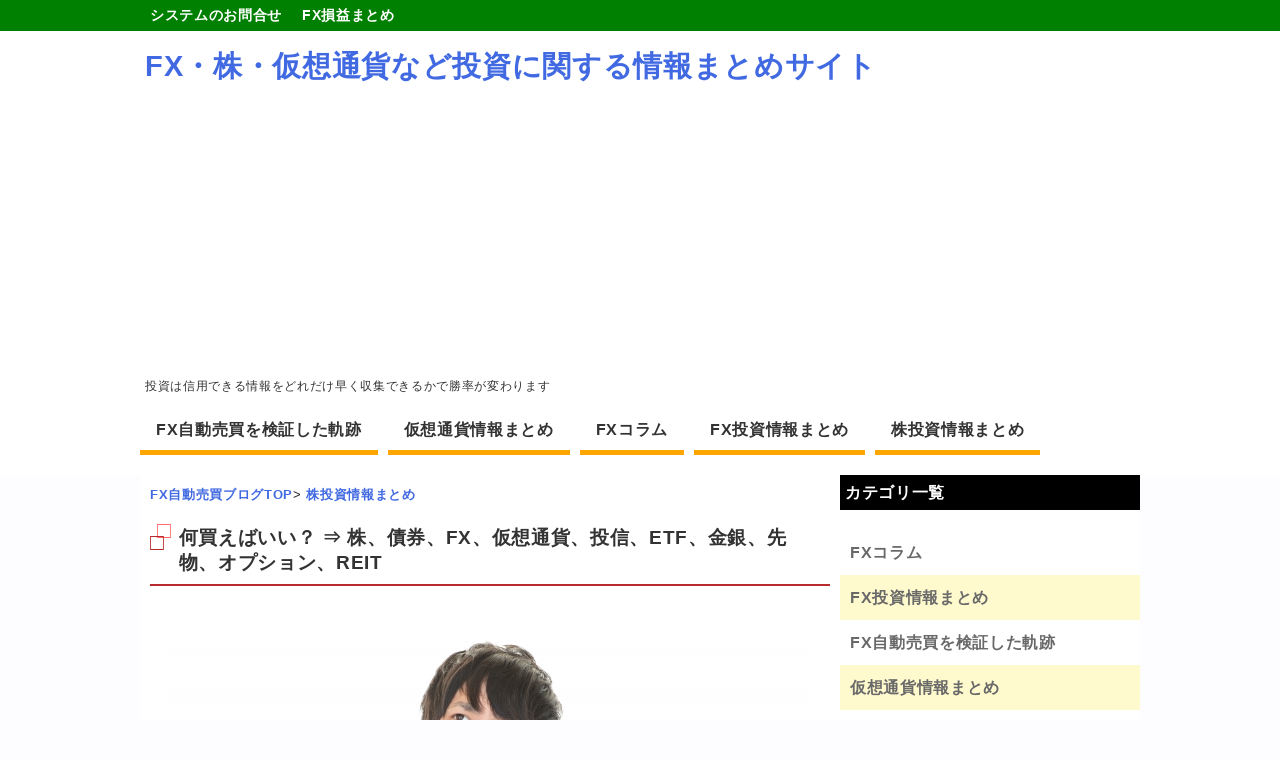

--- FILE ---
content_type: text/html; charset=UTF-8
request_url: https://inc88.com/archives/2435
body_size: 13323
content:
<!DOCTYPE HTML>
<html lang="ja">
<head>
<meta charset="utf-8">
<meta name="viewport" content="width=device-width; initial-scale=1.0" />
<title>何買えばいい？ ⇒ 株、債券、FX、仮想通貨、投信、ETF、金銀、先物、オプション、REIT | FX・株・仮想通貨など投資に関する情報まとめサイト</title>
<link rel="alternate" type="application/rss+xml" title="FX・株・仮想通貨など投資に関する情報まとめサイト RSS Feed" href="https://inc88.com/feed" />
<link rel="icon" href="https://inc88.com/wp-content/themes/journal/images/favicon.ico" />
<link rel="alternate" hreflang="ja" href="https://inc88.com/archives/2435" />
<link rel="stylesheet" type="text/css" href="https://inc88.com/wp-content/themes/journal/style.css" media="all" />
<link href="https://use.fontawesome.com/releases/v5.0.6/css/all.css" rel="stylesheet">
<!--[if lt IE 9]>
<script src="https://inc88.com/wp-content/themes/journal/js/html5shiv.js" charset="UTF-8"></script>
<script src="https://inc88.com/wp-content/themes/journal/js/css3-mediaqueries.js" charset="UTF-8"></script>
<![endif]-->

<!-- All in One SEO Pack 2.6.1 by Michael Torbert of Semper Fi Web Design[136,191] -->
<meta name="description"  content="1: 2021/06/23(水) 17:57:49.56 通りすがりの株投資情報通 何買えばいい 6: 2021/06/23(水) 17:58:52.96 通りすがりの株投資情報通 ドル円だけロングしとけ 7: 2021/06/23(水) 17:59:11.12 通りすがりの株投資情報通" />

<meta name="keywords"  content="株投資情報まとめ" />

<link rel="canonical" href="https://inc88.com/archives/2435" />
<!-- /all in one seo pack -->
<link rel='dns-prefetch' href='//s.w.org' />
		<script type="text/javascript">
			window._wpemojiSettings = {"baseUrl":"https:\/\/s.w.org\/images\/core\/emoji\/11\/72x72\/","ext":".png","svgUrl":"https:\/\/s.w.org\/images\/core\/emoji\/11\/svg\/","svgExt":".svg","source":{"concatemoji":"https:\/\/inc88.com\/wp-includes\/js\/wp-emoji-release.min.js?ver=4.9.26"}};
			!function(e,a,t){var n,r,o,i=a.createElement("canvas"),p=i.getContext&&i.getContext("2d");function s(e,t){var a=String.fromCharCode;p.clearRect(0,0,i.width,i.height),p.fillText(a.apply(this,e),0,0);e=i.toDataURL();return p.clearRect(0,0,i.width,i.height),p.fillText(a.apply(this,t),0,0),e===i.toDataURL()}function c(e){var t=a.createElement("script");t.src=e,t.defer=t.type="text/javascript",a.getElementsByTagName("head")[0].appendChild(t)}for(o=Array("flag","emoji"),t.supports={everything:!0,everythingExceptFlag:!0},r=0;r<o.length;r++)t.supports[o[r]]=function(e){if(!p||!p.fillText)return!1;switch(p.textBaseline="top",p.font="600 32px Arial",e){case"flag":return s([55356,56826,55356,56819],[55356,56826,8203,55356,56819])?!1:!s([55356,57332,56128,56423,56128,56418,56128,56421,56128,56430,56128,56423,56128,56447],[55356,57332,8203,56128,56423,8203,56128,56418,8203,56128,56421,8203,56128,56430,8203,56128,56423,8203,56128,56447]);case"emoji":return!s([55358,56760,9792,65039],[55358,56760,8203,9792,65039])}return!1}(o[r]),t.supports.everything=t.supports.everything&&t.supports[o[r]],"flag"!==o[r]&&(t.supports.everythingExceptFlag=t.supports.everythingExceptFlag&&t.supports[o[r]]);t.supports.everythingExceptFlag=t.supports.everythingExceptFlag&&!t.supports.flag,t.DOMReady=!1,t.readyCallback=function(){t.DOMReady=!0},t.supports.everything||(n=function(){t.readyCallback()},a.addEventListener?(a.addEventListener("DOMContentLoaded",n,!1),e.addEventListener("load",n,!1)):(e.attachEvent("onload",n),a.attachEvent("onreadystatechange",function(){"complete"===a.readyState&&t.readyCallback()})),(n=t.source||{}).concatemoji?c(n.concatemoji):n.wpemoji&&n.twemoji&&(c(n.twemoji),c(n.wpemoji)))}(window,document,window._wpemojiSettings);
		</script>
		<style type="text/css">
img.wp-smiley,
img.emoji {
	display: inline !important;
	border: none !important;
	box-shadow: none !important;
	height: 1em !important;
	width: 1em !important;
	margin: 0 .07em !important;
	vertical-align: -0.1em !important;
	background: none !important;
	padding: 0 !important;
}
</style>
<link rel='stylesheet' id='contact-form-7-css'  href='https://inc88.com/wp-content/plugins/contact-form-7/includes/css/styles.css?ver=5.0.2' type='text/css' media='all' />
<script type='text/javascript' src='https://inc88.com/wp-includes/js/jquery/jquery.js?ver=1.12.4'></script>
<script type='text/javascript' src='https://inc88.com/wp-includes/js/jquery/jquery-migrate.min.js?ver=1.4.1'></script>

<!-- BEGIN ExactMetrics v5.3.5 Universal Analytics - https://exactmetrics.com/ -->
<script>
(function(i,s,o,g,r,a,m){i['GoogleAnalyticsObject']=r;i[r]=i[r]||function(){
	(i[r].q=i[r].q||[]).push(arguments)},i[r].l=1*new Date();a=s.createElement(o),
	m=s.getElementsByTagName(o)[0];a.async=1;a.src=g;m.parentNode.insertBefore(a,m)
})(window,document,'script','https://www.google-analytics.com/analytics.js','ga');
  ga('create', 'UA-114935726-1', 'auto');
  ga('send', 'pageview');
</script>
<!-- END ExactMetrics Universal Analytics -->
<!-- Global site tag (gtag.js) - Google Analytics -->
<script async src="https://www.googletagmanager.com/gtag/js?id=UA-114935726-1"></script>
<script>
  window.dataLayer = window.dataLayer || [];
  function gtag(){dataLayer.push(arguments);}
  gtag('js', new Date());

  gtag('config', 'UA-114935726-1');
</script>
<script async src="//pagead2.googlesyndication.com/pagead/js/adsbygoogle.js"></script>
<script>
     (adsbygoogle = window.adsbygoogle || []).push({
          google_ad_client: "ca-pub-1354747681949214",
          enable_page_level_ads: true
     });
</script>
</head>
<body class="post-template-default single single-post postid-2435 single-format-standard">
<nav id="top-navi" class="sub-menu">
<ul><li><a href="https://inc88.com/?page_id=328">システムのお問合せ</a></li>
<li><a href="https://inc88.com/all_profit.html">FX損益まとめ</a></li>
</ul></nav>
<div id="header"><!-- header -->
<header>
<div class="hgroup">
	<div id="rogo">
		<p id="main-title"><a href="https://inc88.com">FX・株・仮想通貨など投資に関する情報まとめサイト</a></p>
		<p id="site-description">投資は信用できる情報をどれだけ早く収集できるかで勝率が変わります</p>
	</div>
	</div>
<div class="menubtn">▼カテゴリメニュー</div>
<nav id="menu" class="togmenu">
	<ul>
			<li class="cat-item cat-item-1"><a href="https://inc88.com/archives/category/automatic" title="FX自動売買で本当に稼げるか？をテーマに、自動売買記録を公開しています。自分でもトレードできるFXDDから、ミルトンのMAM口座に移行しての投げっぱなし運用日記です">FX自動売買を検証した軌跡</a>
</li>
	<li class="cat-item cat-item-9"><a href="https://inc88.com/archives/category/bit" title="仮想通貨トレードで稼ぐには質の高い情報が必要不可欠です。チャートの動きより大衆心理の影響を受けやすい業界だからこそ、情報を制することで素人トレーダーでも大きな利益を得られる投資の場でもあります。">仮想通貨情報まとめ</a>
</li>
	<li class="cat-item cat-item-4"><a href="https://inc88.com/archives/category/column" title="FXに関する情報をまとめています。税金問題、トレード手法、チャートの読み方テクニカル分析など">FXコラム</a>
</li>
	<li class="cat-item cat-item-7"><a href="https://inc88.com/archives/category/fxmatome" title="2chや5chで討論されているFXに関する情報をまとめています。裁量トレードのコツや稼げるシストレ情報など、先人達の教訓を投資の参考にしてください">FX投資情報まとめ</a>
</li>
	<li class="cat-item cat-item-8"><a href="https://inc88.com/archives/category/kabu" title="株式投資は情報集めが最重要課題です。情報戦を制する稼げる投資家達のノウハウなど、株に関する情報を幅広くまとめています">株投資情報まとめ</a>
</li>
	</ul>
</nav>
</header>
</div><!-- //header --><div id="contents"><!-- contentns -->
	<div id="main">
		<article id="entry_body">
			<header>
				<div class="pankuzu">
					<div id="breadcrumb">
						<div itemscope itemtype="http://data-vocabulary.org/Breadcrumb"><a href="https://inc88.com" itemprop="url"><span itemprop="title">FX自動売買ブログTOP</span></a>&gt;</div>
																																				<div itemscope itemtype="http://data-vocabulary.org/Breadcrumb"><a href="https://inc88.com/archives/category/kabu" itemprop="url"><span itemprop="title">株投資情報まとめ</span></a></div>
											</div>
				</div><!--//pankuzu-->
			<h1>何買えばいい？ ⇒ 株、債券、FX、仮想通貨、投信、ETF、金銀、先物、オプション、REIT</h1>
			</header>
			<div class="single-ad">
											</div>
			<!--ループ開始-->
						<div class="single-page">
				<div class="center"><img src="http://inc88.com/scraping/images/4853267_s.jpg" alt="画像" /></div>
<div id="res-area">
<p class="user"><strong><img loading="lazy" class="aligncenter size-full wp-image-48228 jetpack-lazy-image" src="https://i0.wp.com/www.fx2ch.net/wp-content/uploads/2021/06/4853267_s.jpg?resize=640%2C427&#038;ssl=1" alt width="640" height="427" data-recalc-dims="1" data-lazy-srcset="https://i0.wp.com/www.fx2ch.net/wp-content/uploads/2021/06/4853267_s.jpg?w=640&amp;ssl=1 640w, https://i0.wp.com/www.fx2ch.net/wp-content/uploads/2021/06/4853267_s.jpg?resize=300%2C200&amp;ssl=1 300w" data-lazy-sizes="(max-width: 640px) 100vw, 640px" data-lazy-src="https://i0.wp.com/www.fx2ch.net/wp-content/uploads/2021/06/4853267_s.jpg?resize=640%2C427&amp;is-pending-load=1#038;ssl=1" srcset="[data-uri]"><img loading="lazy" class="aligncenter size-full wp-image-48228" src="https://i0.wp.com/www.fx2ch.net/wp-content/uploads/2021/06/4853267_s.jpg?resize=640%2C427&#038;ssl=1" alt="" width="640" height="427" srcset="https://i0.wp.com/www.fx2ch.net/wp-content/uploads/2021/06/4853267_s.jpg?w=640&amp;ssl=1 640w, https://i0.wp.com/www.fx2ch.net/wp-content/uploads/2021/06/4853267_s.jpg?resize=300%2C200&amp;ssl=1 300w" sizes="(max-width: 640px) 100vw, 640px" data-recalc-dims="1" /></noscript>1: <span style="color: green;"> 2021/06/23(水) 17:57:49.56 通りすがりの株投資情報通</span></strong></p>
<p class="comment"><strong>何買えばいい</strong></p>
<p class="user"><strong>6: <span style="color: green;"> 2021/06/23(水) 17:58:52.96 通りすがりの株投資情報通</span></strong></p>
<p class="comment"><strong>ドル円だけロングしとけ</strong></p>
<p class="user"><strong>7: <span style="color: green;"> 2021/06/23(水) 17:59:11.12 通りすがりの株投資情報通</span></strong></p>
<p class="comment"><strong>トルコリラ債券が利回り17%で草</strong></p>
<p class="user"><strong>8: <span style="color: green;"> 2021/06/23(水) 17:59:19.19 通りすがりの株投資情報通</span></strong></p>
<p class="comment"><strong>南アフリカランドで外債買ってたけどボロ負けやわ </strong><br /> <strong>今年5年満期予定や</strong></p>
<p class="user"><strong>13: <span style="color: green;"> 2021/06/23(水) 18:01:12.17 通りすがりの株投資情報通</span></strong></p>
<p class="comment"><strong>仮想通貨はオワコン</strong></p>
<p class="user"><strong>14: <span style="color: green;"> 2021/06/23(水) 18:01:29.72 通りすがりの株投資情報通</span></strong></p>
<p class="comment"><strong>マジでオワコン</strong></p>
<p class="user"><strong>15: <span style="color: green;"> 2021/06/23(水) 18:01:37.73 通りすがりの株投資情報通</span></strong></p>
<p class="comment"><strong>アメリカ株黙って持ってるだけで上がってくからええわ </strong><br /> <strong>脳死でも儲かる</strong></p>
<p class="user"><strong>19: <span style="color: green;"> 2021/06/23(水) 18:02:26.54 通りすがりの株投資情報通</span></strong></p>
<p class="comment"><strong><span class="anchor" style="color: mediumblue;">&gt;&gt;15</span> </strong><br /> <strong>伸びる株は高いやん</strong></p>
<p class="user"><strong>23: <span style="color: green;"> 2021/06/23(水) 18:04:22.37 通りすがりの株投資情報通</span></strong></p>
<p class="comment"><strong><span class="anchor" style="color: mediumblue;">&gt;&gt;19</span> </strong><br /> <strong>アマゾンみたいに極端に高いところはあるにはあるけど </strong><br /> <strong>単元株制度ないし有名なハイテク株でも1万～5万円くらいで買える</strong></p>
<p class="user"><strong>26: <span style="color: green;"> 2021/06/23(水) 18:05:02.43 通りすがりの株投資情報通</span></strong></p>
<p class="comment"><strong><span class="anchor" style="color: mediumblue;">&gt;&gt;23</span> </strong><br /> <strong>なんで日本はクソみたいな単元株制度あるんだよ</strong></p>
<p class="user"><strong>21: <span style="color: green;"> 2021/06/23(水) 18:03:30.94 通りすがりの株投資情報通</span></strong></p>
<p class="comment"><strong>米国系のインデックスファンドにレバレッジかければいい</strong></p>
<p class="user"><strong>28: <span style="color: green;"> 2021/06/23(水) 18:05:46.49 通りすがりの株投資情報通</span></strong></p>
<p class="comment"><strong>ワイ始めたて一年で200万を220万にしたで </strong><br /> <strong>ほめてや</strong></p>
<p class="user"><strong>33: <span style="color: green;"> 2021/06/23(水) 18:07:09.56 通りすがりの株投資情報通</span></strong></p>
<p class="comment"><strong><span class="anchor" style="color: mediumblue;">&gt;&gt;28</span> </strong><br /> <strong>十分やろ </strong><br /> <strong>複利効果で10年後に凄いことになるで</strong></p>
<p class="user"><strong>36: <span style="color: green;"> 2021/06/23(水) 18:08:17.28 通りすがりの株投資情報通</span></strong></p>
<p class="comment"><strong>先月ビットコが330万でオワコンって言われてた時に暗号資産色々買ってみたけど見事に逆神や</strong></p>
<p><strong>SNSは「インフルエンサーの○○さんが推してたから上がるはず！」とか「取引場所が増えたから上がるはず！」とか宗教臭い連中ばっかりやしワイには向いてないわ</strong></p>
<p class="user"><strong>38: <span style="color: green;"> 2021/06/23(水) 18:08:44.51 通りすがりの株投資情報通</span></strong></p>
<p class="comment"><strong><span class="anchor" style="color: mediumblue;">&gt;&gt;36</span> </strong><br /> <strong>草</strong></p>
<p class="user"><strong>58: <span style="color: green;"> 2021/06/23(水) 18:15:46.65 通りすがりの株投資情報通</span></strong></p>
<p class="comment"><strong><span class="anchor" style="color: mediumblue;">&gt;&gt;36</span> </strong><br /> <strong>330で買ってたんなら多少は稼げたやん</strong></p>
<p class="user">99: <span style="color: green;"> 2020/12/31(株) 23:18:33.80 通りすがりの株投資情報通</span></p>
<p>  <img src="https://blog.with2.net/user-banner/?id=1426028&#038;seq=1" title="人気ブログランキング" width="199" height="83">	   	   <script type="text/javascript">c_img_param=['max','10','1','0','list','15438a','off','','16'];</script> <script type="text/javascript" src="//img-c.net/output/category/news.js"></script>    </p>
<p class="user">99: <span style="color: green;"> 2020/12/31(株) 23:18:33.80 通りすがりの株投資情報通</span></p>
<p> <script type="text/javascript">c_img_param=['250','6','1','140','normal','FFFFFF','on','sp','14'];</script> <script type="text/javascript" src="//img-c.net/output/category/news.js"></script> <script type="text/javascript">c_img_param=['max','9','3','140','normal','FFFFFF','on','pc','14'];</script> <script type="text/javascript" src="//img-c.net/output/category/news.js"></script> 	   	   </p>
<p><span id="more-48410"></span></strong></p>
<p class="user"><strong>51: <span style="color: green;"> 2021/06/23(水) 18:14:11.69 通りすがりの株投資情報通</span></strong></p>
<p class="comment"><strong>どれもこれもド天井</strong></p>
<p class="user"><strong>57: <span style="color: green;"> 2021/06/23(水) 18:15:40.13 通りすがりの株投資情報通</span></strong></p>
<p class="comment"><strong><span class="anchor" style="color: mediumblue;">&gt;&gt;51</span> </strong><br /> <strong>株はまだまだ上がる </strong><br /> <strong>FRBも暴落が怖くてバブルに対処出来なくなってるし行けるとこまで行くぞ</strong></p>
<p class="user"><strong>64: <span style="color: green;"> 2021/06/23(水) 18:16:49.43 通りすがりの株投資情報通</span></strong></p>
<p class="comment"><strong><span class="anchor" style="color: mediumblue;">&gt;&gt;57</span> </strong><br /> <strong>もうすでにバブルなん？</strong></p>
<p class="user"><strong>70: <span style="color: green;"> 2021/06/23(水) 18:18:31.83 通りすがりの株投資情報通</span></strong></p>
<p class="comment"><strong><span class="anchor" style="color: mediumblue;">&gt;&gt;64</span> </strong><br /> <strong>バブルかどうか判断できる指数いくつかあるから見てみるとわかるけど </strong><br /> <strong>ITバブルに次いで過去2番目バブってるで</strong></p>
<p class="user"><strong>83: <span style="color: green;"> 2021/06/23(水) 18:21:12.61 通りすがりの株投資情報通</span></strong></p>
<p class="comment"><strong><span class="anchor" style="color: mediumblue;">&gt;&gt;70</span> </strong><br /> <strong>今回のバブみが弾けたら資本主義終わる？</strong></p>
<p class="user"><strong>89: <span style="color: green;"> 2021/06/23(水) 18:22:50.76 通りすがりの株投資情報通</span></strong></p>
<p class="comment"><strong><span class="anchor" style="color: mediumblue;">&gt;&gt;83</span> </strong><br /> <strong>終わる可能性もあるやろな </strong><br /> <strong>ベーシックインカムとかはその為のものやろうし</strong></p>
<p class="user"><strong>53: <span style="color: green;"> 2021/06/23(水) 18:14:34.05 通りすがりの株投資情報通</span></strong></p>
<p class="comment"><strong>大儲けしようとするから損する </strong><br /> <strong>種銭がせいぜい2000万くらい有れば </strong><br /> <strong>ローリスクで手堅く稼げる</strong></p>
<p class="user"><strong>73: <span style="color: green;"> 2021/06/23(水) 18:18:54.72 通りすがりの株投資情報通</span></strong></p>
<p class="comment"><strong>説明聞いても分からんと思うけどなんでそんなにアメリカ推しなのか分からん </strong><br /> <strong>テレビ見てても中国のほうが強そうやん</strong></p>
<p class="user"><strong>76: <span style="color: green;"> 2021/06/23(水) 18:19:38.58 通りすがりの株投資情報通</span></strong></p>
<p class="comment"><strong><span class="anchor" style="color: mediumblue;">&gt;&gt;73</span> </strong><br /> <strong>アメリカは人口が増える </strong><br /> <strong>中国は減る</strong></p>
<p class="user"><strong>82: <span style="color: green;"> 2021/06/23(水) 18:21:07.28 通りすがりの株投資情報通</span></strong></p>
<p class="comment"><strong><span class="anchor" style="color: mediumblue;">&gt;&gt;73</span> </strong><br /> <strong>どちらも強いでええやん</strong></p>
<p class="user"><strong>80: <span style="color: green;"> 2021/06/23(水) 18:20:35.93 通りすがりの株投資情報通</span></strong></p>
<p class="comment"><strong>新卒公務員で手取り17万なんやけど、 </strong><br /> <strong>イデコで15000円 </strong><br /> <strong>アメリカ株で2万円 </strong><br /> <strong>以外なにがええの？</strong></p>
<p class="user"><strong>85: <span style="color: green;"> 2021/06/23(水) 18:21:36.91 通りすがりの株投資情報通</span></strong></p>
<p class="comment"><strong><span class="anchor" style="color: mediumblue;">&gt;&gt;80</span> </strong><br /> <strong>普通iDeCo23000 </strong><br /> <strong>積みニー33333だよね</strong></p>
<p class="user"><strong>86: <span style="color: green;"> 2021/06/23(水) 18:22:06.33 通りすがりの株投資情報通</span></strong></p>
<p class="comment"><strong><span class="anchor" style="color: mediumblue;">&gt;&gt;80</span> </strong><br /> <strong>彼女損切り</strong></p>
<p class="user"><strong>93: <span style="color: green;"> 2021/06/23(水) 18:23:53.17 通りすがりの株投資情報通</span></strong></p>
<p class="comment"><strong><span class="anchor" style="color: mediumblue;">&gt;&gt;86</span> </strong><br /> <strong>損切りされたわくそが</strong></p>
<p class="user"><strong>100: <span style="color: green;"> 2021/06/23(水) 18:25:49.06 通りすがりの株投資情報通</span></strong></p>
<p class="comment"><strong><span class="anchor" style="color: mediumblue;">&gt;&gt;93</span> </strong><br /> <strong>積み立てNISAで株は買えない </strong><br /> <strong>米国か全世界のインデックスファンドが一番堅実</strong></p>
<p class="user"><strong>103: <span style="color: green;"> 2021/06/23(水) 18:26:29.56 通りすがりの株投資情報通</span></strong></p>
<p class="comment"><strong><span class="anchor" style="color: mediumblue;">&gt;&gt;100</span> </strong><br /> <strong>詳しくありがとう！ </strong><br /> <strong>勉強もかねてやってみるよ。</strong></p>
<p class="user"><strong>84: <span style="color: green;"> 2021/06/23(水) 18:21:33.75 通りすがりの株投資情報通</span></strong></p>
<p class="comment"><strong>1%上がれば+10まんえん </strong><br /> <strong>働く気なくすわ</strong></p>
<p class="user"><strong>90: <span style="color: green;"> 2021/06/23(水) 18:23:02.67 通りすがりの株投資情報通</span></strong></p>
<p class="comment"><strong>大学生で全くの初心者なんやが何から勉強したらいいの？</strong></p>
<p class="user"><strong>102: <span style="color: green;"> 2021/06/23(水) 18:26:29.39 通りすがりの株投資情報通</span></strong></p>
<p class="comment"><strong><span class="anchor" style="color: mediumblue;">&gt;&gt;90</span> </strong><br /> <strong>FPでも勉強したら </strong><br /> <strong>ワイは資格の勉強から入ったわ</strong></p>
<p class="user"><strong>91: <span style="color: green;"> 2021/06/23(水) 18:23:22.93 通りすがりの株投資情報通</span></strong></p>
<p class="comment"><strong>バブルが弾けるためには </strong><br /> <strong>金利が高いことが必要 </strong><br /> <strong>ドットコムバブルの時は5%以上あったはず </strong><br /> <strong>今のアメリカの実質金利はマイナスや </strong><br /> <strong>弾けるわけない</strong></p>
<p class="user"><strong>94: <span style="color: green;"> 2021/06/23(水) 18:23:55.67 通りすがりの株投資情報通</span></strong></p>
<p class="comment"><strong>みんなアメリカのテーパリングを心配しすぎだよな</strong></p>
<p class="user"><strong>101: <span style="color: green;"> 2021/06/23(水) 18:26:22.23 通りすがりの株投資情報通</span></strong></p>
<p class="comment"><strong>これから来る株！なんて言われる頃にはピークやが、これからを予測しとる奴って万物に興味持てる奴よな</strong></p>
<p><strong>ワイもある分野好きやから結構得したわ</strong></p>
</div>
						<!--ループ終了-->
<div class="adsb">
<script async src="//pagead2.googlesyndication.com/pagead/js/adsbygoogle.js"></script>
<ins class="adsbygoogle"
     style="display:block; text-align:center;"
     data-ad-layout="in-article"
     data-ad-format="fluid"
     data-ad-client="ca-pub-1354747681949214"
     data-ad-slot="7051086873"></ins>
<script>
     (adsbygoogle = window.adsbygoogle || []).push({});
</script>
</div>
			<div id="blogranking">
<p>参考になったら１日１回の応援ポチっお願いします！</p>
<a href="//fx.blogmura.com/systemgroup/ranking.html" target="_blank"><img src="//fx.blogmura.com/systemgroup/img/systemgroup88_31.gif" width="88" height="31" border="0" alt="にほんブログ村 為替ブログ FX システムトレード派へ" /></a><br /><a href="//fx.blogmura.com/systemgroup/ranking.html" target="_blank">にほんブログ村</a>
</div>
<div id="share">
<p>SNSでシェアお願いします！</p>
<ol>
<!-- はてなブックマーク -->
	<li>
		<div class="share-hatena">
			<a href="http://b.hatena.ne.jp/add?mode=confirm&url=https://inc88.com/archives/2435&title=何買えばいい？ ⇒ 株、債券、FX、仮想通貨、投信、ETF、金銀、先物、オプション、REIT" target="_blank">はてブ</a>
		</div>
	</li>
<!-- Twitter -->
	<li>
		<div class="share-twitter">
			<a href="http://twitter.com/home?status=%E4%BD%95%E8%B2%B7%E3%81%88%E3%81%B0%E3%81%84%E3%81%84%EF%BC%9F+%E2%87%92+%E6%A0%AA%E3%80%81%E5%82%B5%E5%88%B8%E3%80%81FX%E3%80%81%E4%BB%AE%E6%83%B3%E9%80%9A%E8%B2%A8%E3%80%81%E6%8A%95%E4%BF%A1%E3%80%81ETF%E3%80%81%E9%87%91%E9%8A%80%E3%80%81%E5%85%88%E7%89%A9%E3%80%81%E3%82%AA%E3%83%97%E3%82%B7%E3%83%A7%E3%83%B3%E3%80%81REIT%20https://inc88.com/archives/2435%20by%20" target="_blank">Twitter</a>
		</div>
	</li>
<!-- Facebook -->	
	<li>
		<div class="share-facebook">
			<a href="http://www.facebook.com/share.php?u=https://inc88.com/archives/2435" onclick="window.open(this.href, 'FBwindow', 'width=660, height=460, menubar=no, toolbar=no, scrollbars=yes'); return false;">Facebook</a>
		</div>
	</li>
<!-- Google+ -->
	<li>
		<div class="share-google">
			<a href="https://plus.google.com/share?url=https://inc88.com/archives/2435" target="_blank">Google+</a>
		</div>
	</li>
</ol>
</div>			
						<section>
			<h2>管理人が収益を上げ続ける自動売買4つのポイント</h2>
				<div class="point">
					<ol>
						<li>
							<p class="notice">24時間365日稼ぎ続ける</p>
							<p class="sub-notice">為替市場が動いている最中は、自分が遊んでいても寝ていもシステムが自動で運用します。フルオートで稼ぐ仕組みは副業にピッタリです。</p>
						</li>
						<li>
							<p class="notice">何もしない不労所得</p>
							<p class="sub-notice">一般的なシストレでは、市場の流れを見極めて自分で設定を止めたりしますが、本システムは全てトレーダーにお任せ！見ているだけで資金が増えますｗ</p>
						</li>
						<li>
							<p class="notice">AIとトレーダーの融合</p>
							<p class="sub-notice">完全システム任せでなく、トレーダーが動きを監視しているので急なトレンド相場にも柔軟に対応！人工知能と人の手によるダブル監視システム！</p>
						</li>
						<li>
							<p class="notice">システム代金の返金制度</p>
							<p class="sub-notice">システムを購入した後、運用失敗で損失を与えた場合、システム料金は全額返金されます！絶対に資産を増やす自信があるからの強気体制です♪</p>
						</li>
					</ol>
				</div>
				<div class="post-card">
					<div class="thumbnail">
						<a href="https://inc88.com/archives/210"><img src="https://inc88.com/wp-content/themes/journal/images/autoimg.jpg" alt="FX自動売買を薦める理由" /></a>
					</div>
					<h3>管理人が資産を増やしているFX自動売買システム</h3>
					<p>運用中のシステムは、トレード専用口座で管理されているので全てシステム任せ＝自分では何もしない運用方式です。銀行で眠らせておくだけでは増えませんので、効率良く資産運用したい方におすすめ！</p>
					<a href="https://inc88.com/archives/210">&#8811;詳しい内容はこちらをご覧下さい</a>
				</div>
				<div class="center"><img src="https://inc88.com/wp-content/uploads/autotrad-system.jpg" alt="管理人が実践中のおすすめ自動売買システムの特徴！完全自動トレード、リアルタイム状況確認、いつでも出金可能" width="700" height="300" /></div>
				<p>FX自動売買システムにご興味お持ちの方は、以下のお問合せよりお願いします。</p>
				<div class="center"><a href="https://inc88.com/form.html"><img src="https://inc88.com/wp-content/uploads/form_bt.jpg" alt="完全自動トレードFXシステムお問合せはこちら" width="401" height="201" /></a></div>
				<p>リアル口座で実践履歴見たい方もご自由にご連絡下さい。</p>
			</section>
						</div>
		<div id="comment_box">
	<div id="respond" class="comment-respond">
		<h3 id="reply-title" class="comment-reply-title">レスを投稿する（名前省略可） <small><a rel="nofollow" id="cancel-comment-reply-link" href="/archives/2435#respond" style="display:none;">コメントをキャンセル</a></small></h3>			<form action="https://inc88.com/wp-comments-post.php" method="post" id="commentform" class="comment-form">
				<p class="comment-form-author"><label for="author">名前</label> <input id="author" name="author" type="text" value="" size="30" maxlength="245" /></p>


<p class="comment-form-comment"><label for="comment">コメント</label> <textarea id="comment" name="comment" cols="45" rows="8" maxlength="65525" required="required"></textarea></p><p class="form-submit"><input name="submit" type="submit" id="submit" class="submit" value="書き込む" /> <input type='hidden' name='comment_post_ID' value='2435' id='comment_post_ID' />
<input type='hidden' name='comment_parent' id='comment_parent' value='0' />
</p><p style="display: none;"><input type="hidden" id="akismet_comment_nonce" name="akismet_comment_nonce" value="2537b3fe57" /></p><p style="display: none;"><input type="hidden" id="ak_js" name="ak_js" value="9"/></p>			</form>
			</div><!-- #respond -->
	</div>		<h2 class="page-title">この記事を読んだ方へのおすすめ</h2>
			<ul class="all-list">
															<li>
					<div class="thumb_box">
						<div class="img-block">
						<a href="https://inc88.com/archives/2308">
													<img src="http://inc88.com/scraping/images/title-1611263116594.jpeg" />
												</a>
						</div>
					</div>
					<a href="https://inc88.com/archives/2308">アメリカ、月内に1人15万円を追加給付、上院が200兆円対策可決</a>
					<div class="datatime">
						<time datetime="2021-03-07">2021年3月7日</time>
					</div>
					<div class="mini"><p>1: 2021/03/07(日) 08:01:16.07 通りすがりの株投資情報通 米、月内に1人15万円を追加給付　上院が200兆円対策可決 米上院は6日、バ…</p>
</div>
				</li>
								<li>
					<div class="thumb_box">
						<div class="img-block">
						<a href="https://inc88.com/archives/2380">
													<img src="http://inc88.com/scraping/images/img_c1afda32079caa47fdb9427156ee8ecf177286.jpg" />
												</a>
						</div>
					</div>
					<a href="https://inc88.com/archives/2380">Apple「5年で米に46兆円投資する」</a>
					<div class="datatime">
						<time datetime="2021-04-29">2021年4月29日</time>
					</div>
					<div class="mini"><p>アップル新社屋 1: 2021/04/27(火) 11:25:54.65 通りすがりの株投資情報通 米アップルは26日、米国における今後5年間の投資を4300億…</p>
</div>
				</li>
								<li>
					<div class="thumb_box">
						<div class="img-block">
						<a href="https://inc88.com/archives/2800">
													<img src="http://inc88.com/scraping/images/23312303_s.jpg" />
												</a>
						</div>
					</div>
					<a href="https://inc88.com/archives/2800">米国「利上げするで」→住宅ローン会社「ぐぇ、破綻だ」→不動産会社「ぐはぁ、破綻だ」</a>
					<div class="datatime">
						<time datetime="2022-07-06">2022年7月6日</time>
					</div>
					<div class="mini"><p>2022/07/04(月) 23:37:05.27 通りすがりの株投資情報通 米住宅業界、市場停滞で数千人解雇の恐れ 米国の住宅ローン貸し付け会社や借り換え提供…</p>
</div>
				</li>
								<li>
					<div class="thumb_box">
						<div class="img-block">
						<a href="https://inc88.com/archives/1965">
													<img src="http://inc88.com/scraping/images/app-jreastapp.png" />
												</a>
						</div>
					</div>
					<a href="https://inc88.com/archives/1965">JR東日本「助けて！コロナのせいで3ヶ月算の最終損益1553億円の赤字になっちゃったの。なんでお前ら電車乗らないの？」</a>
					<div class="datatime">
						<time datetime="2020-08-01">2020年8月1日</time>
					</div>
					<div class="mini"><p>2020/07/30(木) 15:42:52.60 通りすがりの株投資情報通 ＪＲ東日本の6月までの3か月の決算は、最終的な損益が1553億円の赤字となりました…</p>
</div>
				</li>
								<li>
					<div class="thumb_box">
						<div class="img-block">
						<a href="https://inc88.com/archives/1210">
													<img src="http://inc88.com/scraping/images/https___imgix-proxy.n8s.jp_DSXMZO4918727029082019000001-PN1-2.jpg" />
												</a>
						</div>
					</div>
					<a href="https://inc88.com/archives/1210">世界最強クラスのIPO案件が東京市場に！？サウジ国営石油会社が東証上場を検討</a>
					<div class="datatime">
						<time datetime="2019-09-13">2019年9月13日</time>
					</div>
					<div class="mini"><p>2019/08/30(金) 10:27:15.60 通りすがりの株投資情報通 サウジアラムコ、東京への上場を再検討　米紙報道 米紙ウォール・ストリート・ジャーナ…</p>
</div>
				</li>
											</ul>
		</article>
	</div><!--//main-->

<!--sub-->
<aside id="sub">
		<div class="side_contents">
		<h3>カテゴリ一覧</h3>
		<ul class="side-cat">
			<li class="cat-item cat-item-4"><a href="https://inc88.com/archives/category/column" title="FXに関する情報をまとめています。税金問題、トレード手法、チャートの読み方テクニカル分析など">FXコラム</a>
</li>
	<li class="cat-item cat-item-7"><a href="https://inc88.com/archives/category/fxmatome" title="2chや5chで討論されているFXに関する情報をまとめています。裁量トレードのコツや稼げるシストレ情報など、先人達の教訓を投資の参考にしてください">FX投資情報まとめ</a>
</li>
	<li class="cat-item cat-item-1"><a href="https://inc88.com/archives/category/automatic" title="FX自動売買で本当に稼げるか？をテーマに、自動売買記録を公開しています。自分でもトレードできるFXDDから、ミルトンのMAM口座に移行しての投げっぱなし運用日記です">FX自動売買を検証した軌跡</a>
</li>
	<li class="cat-item cat-item-9"><a href="https://inc88.com/archives/category/bit" title="仮想通貨トレードで稼ぐには質の高い情報が必要不可欠です。チャートの動きより大衆心理の影響を受けやすい業界だからこそ、情報を制することで素人トレーダーでも大きな利益を得られる投資の場でもあります。">仮想通貨情報まとめ</a>
</li>
	<li class="cat-item cat-item-8"><a href="https://inc88.com/archives/category/kabu" title="株式投資は情報集めが最重要課題です。情報戦を制する稼げる投資家達のノウハウなど、株に関する情報を幅広くまとめています">株投資情報まとめ</a>
</li>
		</ul>
	</div>
	<div class="side_contents">
		<h3>最新の記事</h3>
		<ul class="menu-list">
								<li>
				<div class="side_thumb">
				<div class="img-block">
				<a href="https://inc88.com/archives/3783">
									<img src="http://inc88.com/scraping/images/29354539_s.jpg" alt="俺「インデックス投資ってなんか…画像" />
								</a>
				</div>
				</div>
				<a href="https://inc88.com/archives/3783">俺「インデックス投資ってなんか意味あるんか？」...</a>
			</li>
						<li>
				<div class="side_thumb">
				<div class="img-block">
				<a href="https://inc88.com/archives/3782">
									<img src="http://inc88.com/scraping/images/20170804-00074124-roupeiro-000-2-view-728x410.jpg" alt="俺「貧乏人が投資しても意味無な…画像" />
								</a>
				</div>
				</div>
				<a href="https://inc88.com/archives/3782">俺「貧乏人が投資しても意味無ないのでは？」...</a>
			</li>
						<li>
				<div class="side_thumb">
				<div class="img-block">
				<a href="https://inc88.com/archives/3781">
									<img src="http://inc88.com/scraping/images/data.jpeg" alt="最強の投資銀行ゴールドマン・サ…画像" />
								</a>
				</div>
				</div>
				<a href="https://inc88.com/archives/3781">最強の投資銀行ゴールドマン・サックス「日本円は1ドル＝100円に...</a>
			</li>
						<li>
				<div class="side_thumb">
				<div class="img-block">
				<a href="https://inc88.com/archives/3779">
									<img src="http://inc88.com/scraping/images/ce12b328-s.png" alt="Fラン就職チャンネル「投資豚の…画像" />
								</a>
				</div>
				</div>
				<a href="https://inc88.com/archives/3779">Fラン就職チャンネル「投資豚の人生が終わってる理由を説明します」...</a>
			</li>
						<li>
				<div class="side_thumb">
				<div class="img-block">
				<a href="https://inc88.com/archives/3780">
									<img src="http://inc88.com/scraping/images/33412985_s.jpg" alt="積立NISAやってる奴って今死…画像" />
								</a>
				</div>
				</div>
				<a href="https://inc88.com/archives/3780">積立NISAやってる奴って今死んだらどうするの？...</a>
			</li>
						<li>
				<div class="side_thumb">
				<div class="img-block">
				<a href="https://inc88.com/archives/3778">
									<img src="http://inc88.com/scraping/images/19c6a0fc-7b6d-4078-a420-47af912bf412-728x485.png" alt="投資家「FIREした後は住民税…画像" />
								</a>
				</div>
				</div>
				<a href="https://inc88.com/archives/3778">投資家「FIREした後は住民税非課税世帯になって保険料払わん！」...</a>
			</li>
						<li>
				<div class="side_thumb">
				<div class="img-block">
				<a href="https://inc88.com/archives/3777">
									<img src="http://inc88.com/scraping/images/33412985_s.jpg" alt="金融庁「新NISAで使える投信…画像" />
								</a>
				</div>
				</div>
				<a href="https://inc88.com/archives/3777">金融庁「新NISAで使える投信に『毎月分配型』を入れる件だけど見...</a>
			</li>
						<li>
				<div class="side_thumb">
				<div class="img-block">
				<a href="https://inc88.com/archives/3776">
									<img src="http://inc88.com/scraping/images/f7cWD6m-728x485.jpeg" alt="【画像】不動産投資、みんなでマ…画像" />
								</a>
				</div>
				</div>
				<a href="https://inc88.com/archives/3776">【画像】不動産投資、みんなでマンション大家さんの広告チラシが潔ぎ...</a>
			</li>
						<li>
				<div class="side_thumb">
				<div class="img-block">
				<a href="https://inc88.com/archives/3775">
									<img src="http://inc88.com/scraping/images/jz2wCIM-350x728.jpeg" alt="人気YouTuberさん、株価…画像" />
								</a>
				</div>
				</div>
				<a href="https://inc88.com/archives/3775">人気YouTuberさん、株価の上下が気になって精神的に辛いと株...</a>
			</li>
						<li>
				<div class="side_thumb">
				<div class="img-block">
				<a href="https://inc88.com/archives/3774">
									<img src="http://inc88.com/scraping/images/32022497_s.jpg" alt="投資家「FIREした後は保険料…画像" />
								</a>
				</div>
				</div>
				<a href="https://inc88.com/archives/3774">投資家「FIREした後は保険料も医療費も最低限しか払わんw」→政...</a>
			</li>
					</ul>
	</div>
	
	<div class="side_contents">
		<h3>ユーザーコメント</h3>
<dl class="mycomment">
<dt><img alt='' src='https://secure.gravatar.com/avatar/?s=35&#038;d=mm&#038;r=g' srcset='https://secure.gravatar.com/avatar/?s=70&#038;d=mm&#038;r=g 2x' class='avatar avatar-35 photo avatar-default' height='35' width='35' /></dt><dd><span class="my_author">兜町</span>&nbsp;:&nbsp;<a href="https://inc88.com/archives/25#comment-197">ミルトンマーケッツにてFX自動売買再開！2月19日のトレードは＋34105円</a><br /><span class="my_comments_content"><i class="fa fa-comments"></i>&nbsp;ミルトンマーケット自動売買でフェニックスを勧められましたがど...&nbsp;(2/13)</span></dd><dt><img alt='' src='https://secure.gravatar.com/avatar/?s=35&#038;d=mm&#038;r=g' srcset='https://secure.gravatar.com/avatar/?s=70&#038;d=mm&#038;r=g 2x' class='avatar avatar-35 photo avatar-default' height='35' width='35' /></dt><dd><span class="my_author">即撤退</span>&nbsp;:&nbsp;<a href="https://inc88.com/archives/1007#comment-196">Pontaポイントを運用できるサービスの告知が出るも手数料5%にポンタ民衝撃！</a><br /><span class="my_comments_content"><i class="fa fa-comments"></i>&nbsp;機動性皆無でヤバい。
前日運用止めても翌日の閉場後にしか反...&nbsp;(7/01)</span></dd><dt><img alt='' src='https://secure.gravatar.com/avatar/?s=35&#038;d=mm&#038;r=g' srcset='https://secure.gravatar.com/avatar/?s=70&#038;d=mm&#038;r=g 2x' class='avatar avatar-35 photo avatar-default' height='35' width='35' /></dt><dd><span class="my_author">通行人</span>&nbsp;:&nbsp;<a href="https://inc88.com/archives/591#comment-195">2018年8月20日～24日のFX自動売買は+12434円！市場の急変で終始控えめなトレード</a><br /><span class="my_comments_content"><i class="fa fa-comments"></i>&nbsp;2019年は？&nbsp;(4/05)</span></dd></dl>

	</div>
	<div class="side_contents">
		<h3>FX日記アーカイブ</h3>
		<ul class="side-cat">	<li><a href='https://inc88.com/archives/date/2025/11'>2025年11月</a>&nbsp;(24)</li>
	<li><a href='https://inc88.com/archives/date/2025/10'>2025年10月</a>&nbsp;(16)</li>
	<li><a href='https://inc88.com/archives/date/2025/09'>2025年9月</a>&nbsp;(10)</li>
	<li><a href='https://inc88.com/archives/date/2025/08'>2025年8月</a>&nbsp;(11)</li>
	<li><a href='https://inc88.com/archives/date/2025/07'>2025年7月</a>&nbsp;(15)</li>
	<li><a href='https://inc88.com/archives/date/2025/06'>2025年6月</a>&nbsp;(12)</li>
	<li><a href='https://inc88.com/archives/date/2025/05'>2025年5月</a>&nbsp;(13)</li>
	<li><a href='https://inc88.com/archives/date/2025/04'>2025年4月</a>&nbsp;(15)</li>
	<li><a href='https://inc88.com/archives/date/2025/03'>2025年3月</a>&nbsp;(17)</li>
	<li><a href='https://inc88.com/archives/date/2025/02'>2025年2月</a>&nbsp;(8)</li>
	<li><a href='https://inc88.com/archives/date/2025/01'>2025年1月</a>&nbsp;(22)</li>
	<li><a href='https://inc88.com/archives/date/2024/12'>2024年12月</a>&nbsp;(11)</li>
</ul>
	</div>

</aside><!--//sub--></div><!--//contents-->
<!-- footer -->
<footer id="footer">
	<div id="footer-in">
		<p class="footer-rogo">FX・株・仮想通貨など投資に関する情報まとめサイト</p>
		<div class="footer-cat">
			<ul>
					<li class="cat-item cat-item-4"><a href="https://inc88.com/archives/category/column" title="FXに関する情報をまとめています。税金問題、トレード手法、チャートの読み方テクニカル分析など">FXコラム</a>
</li>
	<li class="cat-item cat-item-7"><a href="https://inc88.com/archives/category/fxmatome" title="2chや5chで討論されているFXに関する情報をまとめています。裁量トレードのコツや稼げるシストレ情報など、先人達の教訓を投資の参考にしてください">FX投資情報まとめ</a>
</li>
	<li class="cat-item cat-item-1"><a href="https://inc88.com/archives/category/automatic" title="FX自動売買で本当に稼げるか？をテーマに、自動売買記録を公開しています。自分でもトレードできるFXDDから、ミルトンのMAM口座に移行しての投げっぱなし運用日記です">FX自動売買を検証した軌跡</a>
</li>
	<li class="cat-item cat-item-9"><a href="https://inc88.com/archives/category/bit" title="仮想通貨トレードで稼ぐには質の高い情報が必要不可欠です。チャートの動きより大衆心理の影響を受けやすい業界だからこそ、情報を制することで素人トレーダーでも大きな利益を得られる投資の場でもあります。">仮想通貨情報まとめ</a>
</li>
	<li class="cat-item cat-item-8"><a href="https://inc88.com/archives/category/kabu" title="株式投資は情報集めが最重要課題です。情報戦を制する稼げる投資家達のノウハウなど、株に関する情報を幅広くまとめています">株投資情報まとめ</a>
</li>
			</ul>
		</div>
	</div>
	<div class="center">
	<p><small>Copyright &copy;2025 https://inc88.com All Rights Reserved.</small></p>
	</div>
</footer>
<!-- //footer -->
<!-- FUDOU TWEETOLDPOST VERSION 1.7.6 -->
<script type='text/javascript'>
/* <![CDATA[ */
var wpcf7 = {"apiSettings":{"root":"https:\/\/inc88.com\/wp-json\/contact-form-7\/v1","namespace":"contact-form-7\/v1"},"recaptcha":{"messages":{"empty":"\u3042\u306a\u305f\u304c\u30ed\u30dc\u30c3\u30c8\u3067\u306f\u306a\u3044\u3053\u3068\u3092\u8a3c\u660e\u3057\u3066\u304f\u3060\u3055\u3044\u3002"}}};
/* ]]> */
</script>
<script type='text/javascript' src='https://inc88.com/wp-content/plugins/contact-form-7/includes/js/scripts.js?ver=5.0.2'></script>
<script async="async" type='text/javascript' src='https://inc88.com/wp-content/plugins/akismet/_inc/form.js?ver=4.0.8'></script>
<!-- ページトップへ -->
<div id="page-top"><a href="#header">ページTOPへ↑</a></div>
<!-- //ページトップへ-->
<script type="text/javascript" src="https://inc88.com/wp-content/themes/journal/js/function.js"></script>
</body>
</html>

--- FILE ---
content_type: text/html; charset=utf-8
request_url: https://www.google.com/recaptcha/api2/aframe
body_size: 268
content:
<!DOCTYPE HTML><html><head><meta http-equiv="content-type" content="text/html; charset=UTF-8"></head><body><script nonce="5SXi2uQ_NPQYa4LFgE9OlQ">/** Anti-fraud and anti-abuse applications only. See google.com/recaptcha */ try{var clients={'sodar':'https://pagead2.googlesyndication.com/pagead/sodar?'};window.addEventListener("message",function(a){try{if(a.source===window.parent){var b=JSON.parse(a.data);var c=clients[b['id']];if(c){var d=document.createElement('img');d.src=c+b['params']+'&rc='+(localStorage.getItem("rc::a")?sessionStorage.getItem("rc::b"):"");window.document.body.appendChild(d);sessionStorage.setItem("rc::e",parseInt(sessionStorage.getItem("rc::e")||0)+1);localStorage.setItem("rc::h",'1764584193336');}}}catch(b){}});window.parent.postMessage("_grecaptcha_ready", "*");}catch(b){}</script></body></html>

--- FILE ---
content_type: text/css
request_url: https://inc88.com/wp-content/themes/journal/style.css
body_size: 6177
content:
@charset "utf-8";
/*
Theme Name: journal
Theme URI: http://inc88.com/
Description: レスポンシブデザイン無料テーマ
Version: 1.1.1
Author: Ellora
Author URI: http://naifix.com/
*/
/*--------------------------------------
  リセット
--------------------------------------*/
* {margin: 0;padding: 0;font-size: 100%;}
a {text-decoration: none;}
ul, ol {list-style: none;}
img {vertical-align: middle;border: 0;}
button {font-size: 100%;}
.clear {clear: both;}
blockquote, q {quotes: none;}
blockquote:before, blockquote:after, q:before, q:after {
	content:'';
	content:none;
}
article,aside,details,figcaption,figure,footer,header,hgroup,menu,nav,section {display:block;}
textarea {width: 100%;}
input {max-width: 100%;font-size:16px;}
img#wpstats {
	position: absolute;
	width: 0px;
	height: 0px;
	padding: 0px;
	border: none;
	overflow: hidden;
}
article{margin:0 0 20px;}
img.aligncenter{
	display:block;
	margin:0 auto 30px;
}
/*--------------------------------------
  クラス定義
--------------------------------------*/
.center {
	text-align:center;
	clear:both;
	margin:0 0 15px;
}
.yellow{
	background: rgba(0,0,0,0) linear-gradient(transparent 60%,#ff0 0) repeat scroll 0 0;
	font-weight:bold;
	color: #595959;
}
.red{
	color:#ff0000;
	font-weight:bold;
}
.bold{font-weight:bold;}
.mini{font-size:80%;}
/*--------------------------------------
  ボックス
--------------------------------------*/
blockquote {
	width: 85%;
	background: url(images/bq24.png) left top no-repeat;
	margin: 1em auto 1em auto;
	padding: 30px 5% 1% 3%;
	border-left: 3px solid #777777;
	border-top: 1px solid #777777;
	border-right: 1px solid #777777;
	border-bottom: 1px solid #777777;
}
.fbcomments,
.fb_iframe_widget,
.fb_iframe_widget[style],
.fb_iframe_widget iframe[style],
.fbcomments iframe[style],
.fb_iframe_widget span {
	width: 100% !important;
}
table{
	border-collapse: collapse;
}

/*--------------------------------------
  動画レスポンシブ化
---------------------------------------*/
.video-container {
	margin: 0 auto;
	text-align:center;
	max-width:90%
}
iframe{width:100%}

/*--------------------------------------
  クリアフィックス
---------------------------------------*/
.clearfix:after {
	visibility: hidden;
	height: 0;
	display: block;
	font-size: 0;
	content: " ";
	clear: both;
}
* html .clearfix {zoom: 1;}
*:first-child+html .clearfix {zoom: 1;}
/*--------------------------------------
  画像
--------------------------------------*/
img {max-width: 100%;height: auto;}
a:hover img {
	opacity: 0.8;
	filter: alpha(opacity=80);
	-ms-filter: "alpha( opacity=80 )";
}
.blogroll-ad-default{
	font-size:70%;
}
/*--------------------------------------
  リンク
--------------------------------------*/
a {
	color:#4169e1;
	text-decoration:none;
	font-weight:bold;
}
a:hover {color: #ff8c00;}


/*--------------------------------------
  全体定義
--------------------------------------*/
html {
	font-family: Meiryo, "Hiragino Kaku Gothic ProN", sans-serif;
	font-size : 100%;
	line-height : 1.5;
	background: #fdfdff;
	color: #333;
	letter-spacing:0.5pt;
}

body {
	-webkit-text-size-adjust: 100%;
	margin: 0;
	padding: 0;
}

/*--------------------------------------
  見出しベース
--------------------------------------*/

h1 {line-height : 1.3333;}
h2 {line-height: 1.3333;}
.page-title{
	background: #3cb371;
	box-shadow: 0px 0px 0px 5px #3cb371;
	border: dashed 2px white;
	padding: 0.5em 0.5em;
	margin:0 0 30px;
	color:#fff;
}
.page-style h2,.single-page h2{
	position: relative;
	background:#f0f8ff;
	margin: 0 0 15px;
	padding: 0.5em 0 0.3em 1.5em;
	border: 2px solid #4169e1;  
	font-size: 110%;
	font-weight: bold;
	color: #80808
}
.page-style h2:before,.single-page h2:before {
	content: "";
	position: absolute;
	background: #4169e1;
	top: 50%;
	left: 0.5em;
	margin-top :-15px;
	height: 30px;
	width: 8px;
	border-radius: 2px;
	-webkit-border-radius: 2px;
	-moz-border-radius: 2px;
}
.page-style h3{
	margin: 0 0 15px;
	padding: 5px;
	border-left: 7px solid #B92A2C;
	border-bottom: 1px dashed #B92A2C;
	font-size: 100%;
	font-weight: bold;
}
.single-page h3{
	margin: 0 0 15px;
	border-bottom: double 5px #FFC778;
}
.page-style h4{
	position: relative;
	margin: 1em 0;
	padding: 0.5em 0 0.3em 1em; 
	font-weight: bold;
	color: #FFFFFF;
	background: #4169e1;
	border-radius: 10px;
	-webkit-border-radius: 10px;
	-moz-border-radius: 10px;
}
.page-style h4:after{
	position: absolute;
	bottom: -15px;
	left: 10%;
	z-index: 90;
	margin-left: -15px;
	border-top: 15px solid #4169e1;
	border-left: 15px solid transparent;
	border-right: 15px solid transparent;
	border-bottom: 0;
	content: "";
}
.archive{font-size:100% !important;}
/*--------------------------------------
  ヘッダ見出し
--------------------------------------*/
#header{
	background:#fff;
	padding:0 0 20px;
}
.hgroup{
	overflow:hidden;
	padding:10px 0 5px;
}
.hgroup #rogo{
	padding:10px 5px;
}
.hgroup #main-title {
	font-size:180%;
	margin: 0 0 5px;
	padding: 0px;
	font-weight: bold;
	line-height: 110%;
}

#site-description {font-size: 75%;}
/*--------------------------------------
  ナビゲーション
--------------------------------------*/
#top-navi{
	background-color: #008000;
	overflow:hidden;
}
#top-navi ul{
	margin:0 auto 10px;
	width:100%;
}
#top-navi li{
	float:left;
}
#top-navi li a{
	display:block;
	padding:5px 10px;
	color:#fff;
	font-size:90%;
}

.togmenu {display:none;}
.menubtn {
	padding: 8px;
	background-color: #ffa500;
	color: #000;
	text-align: left;
	clear:both;
}
nav#menu ul {
	overflow: hidden;
}

#menu li{
	float:none;
	margin:0 0 10px;
}
#menu li a{
	text-decoration: none;
	display: block;
	font-size: 100%;
	padding: 0.5em 1em;
	color: #333;
	margin: 0px;
	border-bottom: 1px solid #ffa500;
}
#menu li a:hover{
	color:#ffa500;
}

/*--------------------------------------
  コンテンツエリア
--------------------------------------*/
#contents {
	width: 100%;
	margin: 0 auto;
	text-align: left;
	line-height: 1.6;
	background: #fff;
}
#contents p {margin-bottom: 1.5em;}
.cross-waku{
    margin:2em 0;
    position: relative;
    padding: 0.5em 1.5em;
    border-top: solid 2px black;
    border-bottom: solid 2px black;
}
.cross-waku:before, .cross-waku:after{
    content: '';
    position: absolute;
    top: -10px;
    width: 2px;
    height: -webkit-calc(100% + 20px);
    height: calc(100% + 20px);
    background-color: black;
}
.cross-waku:before {left: 10px;}
.cross-waku:after {right: 10px;}

.point-waku {
    position: relative;
    margin: 2em 0;
    padding: 1em 1em 0;
    border: solid 3px #95ccff;
    border-radius: 8px;
}
.point-waku .point-title {
    position: absolute;
    display: inline-block;
    top: -13px;
    left: 10px;
    padding: 0 9px;
    line-height: 1;
    font-size: 19px;
    background: #FFF;
    color: #95ccff;
    font-weight: bold;
}
#contents #main {
	padding: 10px 0 20px;
	margin-bottom: 10px;
}

.category-description {
	margin:10px 0 15px;
	background-color: #f7f7f7;
	padding: 5px 20px;
	border-radius: 3px;
	border: 1px solid #ddd;
}
#entry_body{
	padding:0 10px;
	margin:0 0 20px;
	word-break: break-all;
}
.single-page ul{
  border: solid 2px skyblue;/*線の設定*/
  padding: 0.5em 1em 0.5em 2.3em;
  position: relative;
  margin:0 0 2em;
}
.single-page ul li{
  line-height: 1.5;
  padding: 0.5em 0;
}
.single-page ul li:before{
  font-family: "Font Awesome 5 Free";
  content: "\f075";/*アイコンの種類*/
  position: absolute;
  left : 1em; /*左端からのアイコンまで*/
  color: skyblue; /*アイコン色*/
}
.page-style ul{
	margin:0 10px 15px;
	padding:10px;
	border:1px solid #000;
	border-radius: 10px;
	-webkit-border-radius: 10px;
	-moz-border-radius: 10px;
	font-weight:bold;
	background:#fffaf0;
	clear:both;
}
.page-style img{
	border:2px solid #cdcdcd;
}
.page-style ul li{
	margin:0 0 5px;
	padding:0 0 5px;
	border-bottom:1px dotted #008000;
}
.page-style .btn{
	text-align:center;
	margin:0 0 30px;
}
.page-style .btn a{
	padding:5px 15px;
	background:#4169e1;
	color:#fff;
	border-radius: 10px;
	-webkit-border-radius: 10px;
	-moz-border-radius: 10px;
}
.rss-area{
	overflow:auto;
	width:100%;
	max-height:200px;
	margin:0 0 15px;
}

#categories .cat-list{
	margin:0 0 2.5em;
}

#categories h2{
    font-size: 1.2em;
    color: #222;
    margin: 0px 0px 1em;
    padding: 0px 0px 0.2em;
    border-bottom: 5px solid #ddd;
}
#categories li{
	overflow:hidden;
	margin:0 0 10px;
	padding:0 0 5px;
	border-bottom: 1px dotted #ddd;
}
#categories li .thumb_box{
	float:left;
	margin:0 10px 0 0;
	width: 100%;
	height: 100%;
	max-width: 150px;
	position: relative;
}

#categories li .img-block{
	position: relative;
	width: 100%;
	padding-top: 65%;
	overflow: hidden;
	margin: 0 auto;
}
#categories li .img-block img{
	position: absolute;
	top: 50%;
	left: 50%;
	-webkit-transform: translate(-50%, -50%);
	-ms-transform: translate(-50%, -50%);
	transform: translate(-50%, -50%);
	max-width: 100%;
	max-height: 100%;
}
#categories li .datatime{
	font-size:75%;
	text-decoration: underline dotted;
	text-align:right;
}
.cat-link {
	text-align:right;
}
.cat-link a{
	border-bottom:1px dotted #52C0D4;
}
.cat-link a:before{
  font-family: "Font Awesome 5 Free";
  content: "\f07c";
  left : 1em;
  color: #696969;
}
.all-list h2{
	font-size:120%;
	margin:0 0 10px;
}

.all-list li{
	overflow:hidden;
	margin:0 0 10px;
	padding:0 0 5px;
	border-bottom: 1px dotted #ddd;
}
.all-list li .thumb_box2{
	float:left;
	margin:0 10px 0 0;
	width: 100%;
	max-width: 125px;
}
.all-list li .thumb_box{
	float:left;
	margin:0 10px 0 0;
	width: 100%;
	height: 100%;
	max-width: 150px;
	position: relative;
}

.all-list li .img-block{
	position: relative;
	width: 100%;
	padding-top: 65%;
	overflow: hidden;
	margin: 0 auto;
}
.all-list li .img-block img{
	position: absolute;
	top: 50%;
	left: 50%;
	-webkit-transform: translate(-50%, -50%);
	-ms-transform: translate(-50%, -50%);
	transform: translate(-50%, -50%);
	max-width: 100%;
	max-height: 100%;
}
.all-list li .datatime{
	font-size:75%;
	text-decoration: underline dotted;
	margin:0 0 0.5em;
}
.imgleftbox{
	overflow:hidden;
	margin:0 0 1em;
}
.imgleftbox img{
	float:none;
}
.mokuji{
	margin: 0 0 2em;
    padding: 1em 1em 0;
    border: solid 3px #95ccff;
    border-radius: 8px;
}
.mokuji p{
	margin:0 0 1em!important;
}
hr{
	margin:0 0 1em;
}
.point ol{
	margin:0 0 2em;
}
.point li{
	width:100%;
	margin:0 0 10px;
	border:1px solid #cdcdcd;
	box-sizing: border-box;
}
.point li .notice{
	background:#ffd700;
	text-align:center;
	font-weight:bold;
	font-size:105%;
	padding:5px;
	margin-bottom:0 !important;
}
.point li .sub-notice{
	padding:10px;
	margin-bottom:0 !important;
}
.d-box{
    padding: 0.5em 1em;
    margin: 2em 0;
    border: double 5px #4ec4d3;
}
.explain_t{
	border-collapse: collapse;
	border-top:1px solid #cdcdcd;
	border-left:1px solid #cdcdcd;
	width:100%;
	margin: 0 0 20px;
}
.explain_t th, .explain_t td{
	padding:10px;
	border-bottom:1px solid #cdcdcd;
	border-right:1px solid #cdcdcd;
}
.explain_t th{
	font-weight:normal;
	background: #ffffe0;
}
.explain_t caption{
	background:#800000;
	color:#fff;
	padding:10px;
}
.post-card{
	overflow:hidden;
	padding: 10px;
	margin:0 0 2em;
    border: 2px solid #4169e1;
}
.post-card .thumbnail{
	float:none;
	text-align:center;
	margin:0 10px 10px 0;
}
.post-card p{
	margin:0 0 0.5em !important;
}
.adsb{
	margin:0 0 1em;
}
p.comment{
	margin: 0 0 5em !important;
}
/*--------------------------------------
  記事見出し
--------------------------------------*/
#entry_body h1{
    position: relative;
    font-size: 120%;
    font-weight: bold;
    margin: 0 0 1em;
    padding: 0.5em 0.5em 0.5em 1.5em;
    border-bottom: 2px solid #B92A2C;
}
 
#entry_body h1:before{
    content: "□";
    font-size: 120%;
    position: absolute;
    color: #ff6b6e;
    top: 0em;
    left: 0.3em;
    height: 12px;
    width: 12px;
}
 
#entry_body h1:after{
    content: "□";
    font-size: 120%;
    position: absolute;
    color: #B92A2C;
    top: 0.5em;
    left: 0;
    height: 12px;
    width: 12px;
}

/*--------------------------------------
  カテゴリー・タグ
--------------------------------------*/
.cat_tag {
	margin-bottom: 24px;
	padding: 0 0 12px 0;
	text-align: left;
	border-bottom: 1px dashed #ccc;
	word-break: keep-all;
	line-height: 2em;
}
.cat_tag a {
	color: #fff;
	background-color: #444;
	margin: 0 0.2em 0 0;
	padding: 3px;
	border-radius: 5px;
	-moz-border-radius: 5px;
	-webkit-border-radius: 5px;
	text-decoration: none;
}
.cat_tag a:hover {color: #ffd700;}
/*--------------------------------------
  個別記事SNS
--------------------------------------*/
#share{
	padding:10px 5px;
	margin:0 0 30px;
	border:1px solid #cdcdcd;
}
#share p{
	margin:0 0 0.5em !important;
}
#share ol{
	display: flex;
	justify-content: center;
  	flex-wrap: wrap;
	align-items: center;
}
#share li{
	font-size:90%;
	flex-basis:50%;
	padding:3px;
	margin:0 0 3px;
	box-sizing: border-box;
	text-align:center;
}
#share li .share-twitter{
	background:#55acee;
	border-radius:3px;
	box-shadow:0 2px #2795e9;
}
#share li .share-twitter:hover{
	background:#83c3f3;
}
#share li .share-facebook{
	background:#3b5998;
	border-radius:3px;
	box-shadow:0 2px #2d4373;
}
#share li .share-facebook:hover{
	background:#4c70ba;
}
#share li .share-google{
	background:#dd4b39;
	border-radius:3px;
	box-shadow:0 2px #c23321;
}
#share li .share-google:hover{
	background:#e47365;
}
#share li .share-hatena{
	background:#2c6ebd;
	border-radius:3px;
	box-shadow:0 2px #225694;
}
#share li .share-hatena:hover{
	background:#4888d4;
}

#share a{
	display:block;
	width:100%;
	padding:10px 5px;
	color:#ffffff;
	text-decoration:none;
}
#blogranking{
	margin:0 0 20px;
}
#blogranking p{
	margin:0 0 0.5em !important;
}
/*--------------------------------------
  パンくず
--------------------------------------*/
.pankuzu {
	font-size: 13px;
	padding-bottom: 10px;
	color: #222;
	text-align: left;
}
#entry_body .pankuzu a {text-decoration: none;}
div#breadcrumb {clear: both;}
div#breadcrumb div {display: inline;font-size: 13px;}

/*--------------------------------------
  コメント
--------------------------------------*/
#comment_box {
	text-align: left;
	background-color: #f5f5f5;
	padding: 10px 20px;
	margin-bottom: 20px;
	border:1px solid #cdcdcd;
}
#comment_box ul {list-style: none;}
#comment_box p {
	font-weight: normal;
	margin: 0 0 5px;
}
#comment_box label {display: block;}
.metadata {font-size: 13px;line-height: 20px;}
.comment-body {
	padding: 10px;
	margin-bottom: 20px;
	background-color: #fff;
}
.fn {font-style: normal;}
.says {font-size: 80%;}
.commentmetadata {font-size: 70%;padding: 5px;}
.reply {font-size: 90%;text-align: right;}
.comment-reply-link{
	border: 1px solid #ccc;
	padding: 2% 4%;
	background-color: #999;
	color: #fcfcfc;
	text-decoration: none;
}
#comment_box #commentform .tags {
	padding: 10px;
	background-color: #f3f3f3;
	font-size: 13px;
}
#comment_box #commentlist img {padding: 10px;}

dl.mycomment {
	width:100%;
	margin: 0 auto;
}
dl.mycomment dt{
	text-align: left;
	clear: left;
	float: left;
	width:40px;
	white-space: nowrap;
	padding-top: 16px;
}
dl.mycomment dd{
	margin-left: 0;
	padding: 1px 0 5px 0;
	border-bottom: #C3CDCE 2px dotted;
	padding-top: 16px;
}
dl.mycomment dd:last-child{
	border-bottom: #fff 0px dotted;
}
dl.mycomment dd span.my_author{
	font-weight: 600;
}
dl.mycomment dd span.my_comments_content{
	font-size:14px;
}
h3#comments, h3#reply-title{
	margin:0 0 15px;
	border-bottom:1px dotted #666;
}
#commentform input, #commentform textarea{
	padding:5px;
}
/*--------------------------------------
  前の記事・次の記事
--------------------------------------*/
#page_pn {margin: 0 0 20px 0;}
#page_pn dl {text-align: left;}

/*--------------------------------------
  ページャー
--------------------------------------*/
.pager{text-align: center;}
a.page-numbers,.pager .current{
	background: #eee;
	border: 1px solid #ccc;
	border-radius: 3px;
	padding: 3px 8px;
	margin: 10px 2px 0 2px;
}
.pager .current{
	background: #444;
	border: 0;
	color: #fff;
}

/*--------------------------------------
  サイド
--------------------------------------*/
#sub {
	font-size: 100%;
	margin-bottom: 24px;
	overflow: hidden;
}

#sub h3 {
	margin: 0 0 20px;
	padding:5px;
	font-size:100%;
	background:#000;
	color:#fff;
}
#sub .side-ad{
	text-align:center;
	margin:0 0 10px;
}
#sub .side_contents ul {
	margin: 0 0 15px;
}
#sub .menu-list li{
	margin:0 0 15px;
	overflow:hidden;
}
#sub .side_thumb{
	float:left;
	margin: 0 10px 0 0;
    width: 100%;
    height: 100%;
    max-width: 150px;
    position: relative;
}
#sub .side_thumb .img-block{
	position: relative;
    width: 100%;
    padding-top: 65%;
    overflow: hidden;
    margin: 0 auto;
}
#sub .side_thumb .img-block img{
	position: absolute;
    top: 50%;
    left: 50%;
    -webkit-transform: translate(-50%, -50%);
    -ms-transform: translate(-50%, -50%);
    transform: translate(-50%, -50%);
    max-width: 100%;
    max-height: 100%;
}
#sub .side_contents {margin-bottom: 15px;}
#searchform {margin-bottom: 15px;}
#sub a:hover {text-decoration: underline;}

.side-cat li, .xoxo li{
	background:#fff;
	padding:10px;
}
.side-cat li:nth-child(even), .xoxo li:nth-child(even){
	background:#fffacd;
}
.side-cat li a, .xoxo li a{
	color:#696969;
}
#sub .xoxo {
	margin:0 0 15px;
}
/*--------------------------------------
  記事広告ｗ300
--------------------------------------*/
.single-ad{
	overflow:hidden;
}
.single-ad .efa_left, .single-ad .efa_right{
	text-align:center;
	margin:0 0 10px;
}
/*--------------------------------------
  フッター
--------------------------------------*/
#footer {
	padding: 10px 0;
	color: #fff;
	width:100%;
	background: #008000;
	overflow: hidden;
}
#footer-in {
	margin: 0 auto 15px;
}
.footer-rogo{
	font-size:180%;
	padding: 10px;
	color: #fff;
	opacity: 0.8;
	text-align:center;
}
.footer-cat li{
	float:left;
	margin:5px;
	border:1px solid #fff;
	opacity: 0.8;
}
.footer-cat li a{
	padding:5px 10px;
	color:#fff;
}
/*--------------------------------------
  TOPへ戻る
--------------------------------------*/
#page-top {
	position: fixed;
	bottom: 40px;
	right: 20px;
	font-size: 12px;
}
#page-top a {
	background: #22ac38;
	text-decoration: none;
	color: #fff;
	width: 125px;
	padding: 10px 5px;
	text-align: center;
	display: block;
	border-radius: 5px;
	-moz-border-radius: 5px;
	-webkit-border-radius: 5px;
}
#page-top a:hover {
	text-decoration: none;
	background: #90d59b;
	color: #444;
}
/*--------------------------------------
  form
--------------------------------------*/
button, input, select, textarea {
    margin: 0;
    line-height: inherit;
    border-radius: 0;
}
.table-bordered {
    border: 1px solid #eceeef;
    margin:0 0 15px;
    width:80%;
}
.table-striped tbody tr:nth-of-type(2n+1) {
    background-color: #f9f9f9;
}
.table-bordered td, .table-bordered th {
    border: 1px solid #eceeef;
    display: block;
    vertical-align: baseline;
}

.table-bordered td, .table-bordered th {
    padding: .75rem;
    line-height: 1.5;
    vertical-align: top;
    border-top: 1px solid #eceeef;
}
.table-bordered th {
	text-align: left;
}

.table-contactform7{
	overflow: hidden;
	table-layout: fixed;
	margin:0 auto 20px;
	width:100%;
}
 
.required-contactform7{
  padding: 5px;
  background: #DE8686;
  color: #fff;
  border-radius: 3px;
  margin-right: 3px;
  font-size: 90%;
}
 
.unrequired-contactform7{
  padding: 5px;
  background: #BDBDBD;
  color: #fff;
  border-radius: 3px;
  margin-right: 3px;
}
 
.table-contactform7 th{
  font-weight:bold;
}
 
.table-contactform7 input,
.table-contactform7 textarea{
  max-width: 98%;
  margin: 5px 10px 10px 5px;
}
 
.address-100 input{
  max-width: 98%;
  margin: 5px 10px 10px 5px;
}
 
.message-100 textarea{
  width: 100%;
  margin: 5px 10px 10px 5px;
}
.text-xs-center{
	text-align:center;
}
.text-xs-center .btn {
    display: inline-block;
    padding: .375rem 1rem;
    font-size: 1rem;
    font-weight: 400;
    line-height: 1.5;
    text-align: center;
    white-space: nowrap;
    vertical-align: middle;
    cursor: pointer;
    -webkit-user-select: none;
    -moz-user-select: none;
    -ms-user-select: none;
    user-select: none;
    border: 1px solid transparent;
    border-radius: .25rem;
}
/*--------------------------------------
  切替 768px
--------------------------------------*/
@media screen and (min-width : 768px){
#header .caption {display:block;}
/*--------------------------------------
  768px ヘッダーとナビ
--------------------------------------*/
nav#menu ul {
	width: 100%;
}

/*--------------------------------------
  768px コンテンツ
--------------------------------------*/
#contents {text-align: left;}
#contents #main {
	margin-bottom: 24px;
}

.all-list li .thumb_box{
	max-width: 250px;
}
.point ol{
    display: flex;
    justify-content: space-between;
    flex-wrap: wrap;
    width: auto;
}
.point li{
	width:49.5%;
}
.table-bordered td, .table-bordered th {
    display:table-cell;
}
#share li{
	flex-basis:25%;
}
.post-card .thumbnail{
	float:left;
}
/*--------------------------------------
  768px カテゴリー・タグ
--------------------------------------*/
.cat_tag {
	margin: 5px 0;
	padding: 0 0 12px 0;
	text-align: left;
	border-bottom: 1px dashed #ccc;
}

.cat_tag a {
	color: #fff;
	background-color: #444;
	margin: 0 0.2em 0 0;
	padding: 3px;
	border-radius: 5px;
	-moz-border-radius: 5px;
	-webkit-border-radius: 5px;
	text-decoration: none;
}

/*--------------------------------------
  768px 記事広告ｗ300横並び
--------------------------------------*/
.single-ad{
	overflow:hidden;
}
.single-ad .efa_left, .single-ad .efa_right{
	display:inline-block;
	width:49%;
	vertical-align:top;
}
/*--------------------------------------
  768px コメント
--------------------------------------*/
.comment-reply-link{
	border: 1px solid #ccc;
	padding: 1% 2%;
	background-color: #999;
	color: #fcfcfc;
}
/*--------------------------------------
  768px 前の記事・次の記事
--------------------------------------*/
#page_pn dl dt {float: left;width: 60px;}

/*--------------------------------------
  768px サイド
--------------------------------------*/
.side_thumb{
	float: left;
	margin: 0 5px 15px 0;
	width: 100px;
	height: 100px;
}
.side_title {font-size: 90%;}
/*--------------------------------------
  768px フッター
--------------------------------------*/
#footer-in {
	display: table;
}
.footer-rogo{
	display: table-cell;
	vertical-align:top;
}
.footer-cat{
	display: table-cell;
	width:50%;
	vertical-align:top;
}

}/*768end*/

/*--------------------------------------
  切替 1000px
--------------------------------------*/
@media screen and (min-width : 1000px) {

/*--------------------------------------
  1000px ヘッダー
--------------------------------------*/
header {text-align: left;}
#header .hgroup {
	margin: 0 auto;
	max-width: 1000px;
	overflow:hidden;
}
#menu li{
	float:left;
	margin:0 10px 0 0;
}
#menu li a{
	text-decoration: none;
	display: block;
	font-size: 100%;
	padding: 0.5em 1em;
	color: #333;
	margin: 0px;
	border-bottom: 5px solid #ffa500;
}
#menu li a:hover{
	color:#ffa500;
	border-bottom: 5px solid #ffa500;
}
/*--------------------------------------
  1000px ナビゲーション
--------------------------------------*/
#top-navi ul{
	width: 1000px;
}
nav#menu ul {
	margin: 0 auto;
	max-width: 1000px;
}
.menubtn {display:none;}
.togmenu {display:block;}

/*--------------------------------------
  1000px コンテンツ
--------------------------------------*/
#contents {
	overflow: hidden;
	width: 1000px;
	margin: 0 auto;
}
#contents #main {
	float: left;
	margin: 0;
	width: 700px;
}
.imgleftbox img{
	float:left;
	margin:0 10px 10px 0;
}
/*--------------------------------------
  1120px サイド
--------------------------------------*/
#contents #sub {
	float: left;
	margin: 0;
	width: 300px;
}


/*--------------------------------------
  1120px フッター
--------------------------------------*/
#footer {
	width: 100%;
	margin: 0 auto;
	clear: both;
}
#footer-in {width: 1000px;}

}/*1000end*/

/*--------------------------------------
  個別追加
--------------------------------------*/


--- FILE ---
content_type: text/plain
request_url: https://www.google-analytics.com/j/collect?v=1&_v=j102&a=1885533304&t=pageview&_s=1&dl=https%3A%2F%2Finc88.com%2Farchives%2F2435&ul=en-us%40posix&dt=%E4%BD%95%E8%B2%B7%E3%81%88%E3%81%B0%E3%81%84%E3%81%84%EF%BC%9F%20%E2%87%92%20%E6%A0%AA%E3%80%81%E5%82%B5%E5%88%B8%E3%80%81FX%E3%80%81%E4%BB%AE%E6%83%B3%E9%80%9A%E8%B2%A8%E3%80%81%E6%8A%95%E4%BF%A1%E3%80%81ETF%E3%80%81%E9%87%91%E9%8A%80%E3%80%81%E5%85%88%E7%89%A9%E3%80%81%E3%82%AA%E3%83%97%E3%82%B7%E3%83%A7%E3%83%B3%E3%80%81REIT%20%7C%20FX%E3%83%BB%E6%A0%AA%E3%83%BB%E4%BB%AE%E6%83%B3%E9%80%9A%E8%B2%A8%E3%81%AA%E3%81%A9%E6%8A%95%E8%B3%87%E3%81%AB%E9%96%A2%E3%81%99%E3%82%8B%E6%83%85%E5%A0%B1%E3%81%BE%E3%81%A8%E3%82%81%E3%82%B5%E3%82%A4%E3%83%88&sr=1280x720&vp=1280x720&_u=IEBAAEABAAAAACAAI~&jid=1303177920&gjid=1984305302&cid=425303672.1764584190&tid=UA-114935726-1&_gid=1437322519.1764584190&_r=1&_slc=1&z=720629815
body_size: -449
content:
2,cG-BCXD360TRM